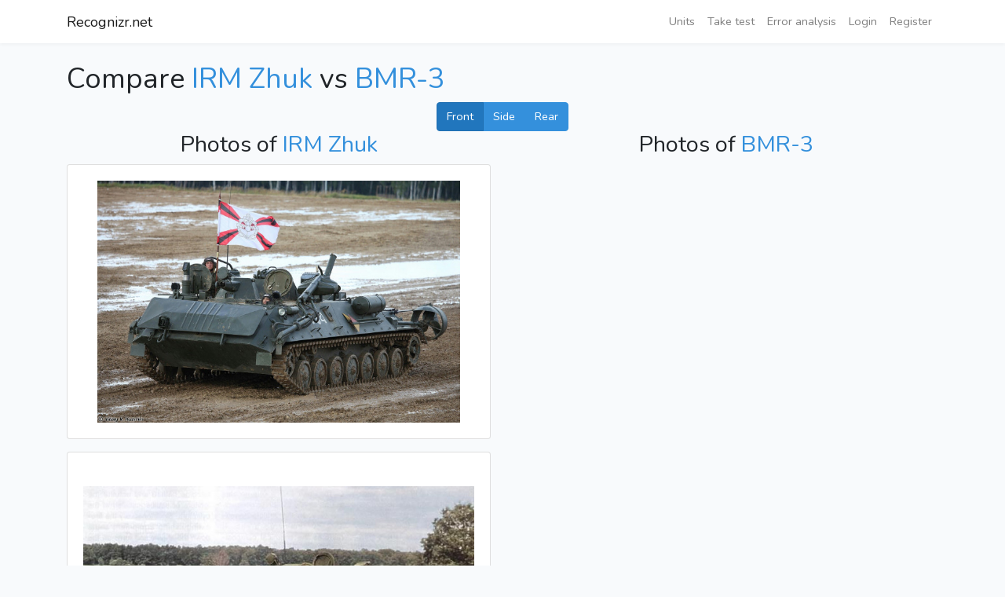

--- FILE ---
content_type: text/html; charset=UTF-8
request_url: https://recognizr.net/compare/irm-zhuk/bmr-3/front
body_size: 1607
content:
<!DOCTYPE html>
<html lang="en">
<head>
    <meta charset="utf-8">
    <meta name="viewport" content="width=device-width, initial-scale=1">

    <meta name="google-site-verification" content="hvI095gdrWwBA50wgrbX-Gc0zM_67WRqMveYPPHHGHQ" />
    <script data-ad-client="ca-pub-3593350854256785" async src="https://pagead2.googlesyndication.com/pagead/js/adsbygoogle.js"></script>

    <!-- CSRF Token -->
    <meta name="csrf-token"  content="66iSUJaTwTr8YocbAGoO11uQevr9TLM7LW1Zt0lu">

    <title>Recognizr.net</title>

    
    
    <!-- Scripts -->
    <script src="/js/app.js?id=709312247968857d43f334a9f06987f7"></script>

    <!-- Fonts -->
    <link rel="dns-prefetch" href="//fonts.gstatic.com">
    <link href="https://fonts.googleapis.com/css?family=Nunito" rel="stylesheet" type="text/css">

    <!-- Styles -->
    <link href="/css/app.css?id=9a4ec2633f484a7617d2d82bcc395fcf" rel="stylesheet">
            <!-- Global site tag (gtag.js) - Google Analytics -->
        <script async src="https://www.googletagmanager.com/gtag/js?id=UA-135410377-1"></script>
        <script>
            window.dataLayer = window.dataLayer || [];
            function gtag(){dataLayer.push(arguments);}
            gtag('js', new Date());

            gtag('config', 'UA-135410377-1');
        </script>

        <!-- Global site tag (gtag.js) - Google Analytics -->
        <script async src="https://www.googletagmanager.com/gtag/js?id=G-K1QMDF7WJQ"></script>
        <script>
            window.dataLayer = window.dataLayer || [];
            function gtag(){dataLayer.push(arguments);}
            gtag('js', new Date());

            gtag('config', 'G-K1QMDF7WJQ');
        </script>

            
        </head>
<body>
    <div id="app">
        <nav class="navbar navbar-expand-md navbar-light navbar-laravel">
            <div class="container">
                <a class="navbar-brand" href="https://recognizr.net">
                    Recognizr.net
                </a>
                <button class="navbar-toggler" type="button" data-toggle="collapse" data-target="#navbarSupportedContent" aria-controls="navbarSupportedContent" aria-expanded="false" aria-label="Toggle navigation">
                    <span class="navbar-toggler-icon"></span>
                </button>

                <div class="collapse navbar-collapse" id="navbarSupportedContent">
                    <!-- Left Side Of Navbar -->
                    <ul class="navbar-nav mr-auto">

                    </ul>

                    <!-- Right Side Of Navbar -->
                    <ul class="navbar-nav ml-auto">
                        <li class="nav-item">
                            <a class="nav-link" href="https://recognizr.net/c">Units</a>
                        </li>




                        <li class="nav-item">
                            <a class="nav-link" href="https://recognizr.net/test-yourself">Take test</a>
                        </li>

                        <li class="nav-item">
                            <a class="nav-link" href="https://recognizr.net/error-analysis">Error analysis</a>
                        </li>
                        <!-- Authentication Links -->
                                                    <li class="nav-item">
                                <a class="nav-link" href="https://recognizr.net/login">Login</a>
                            </li>
                                                            <li class="nav-item">
                                    <a class="nav-link" href="https://recognizr.net/register">Register</a>
                                </li>
                                                                        </ul>
                </div>
            </div>
        </nav>

        
                    <main class="py-4">
                <div class="container">
    <div class="row">
        <div class="col-md-12">
            <h1>Compare <a href="https://recognizr.net/unit/irm-zhuk">IRM Zhuk</a> vs <a href="https://recognizr.net/unit/bmr-3">BMR-3</a></h1>
        </div>
    </div>
    <div class="row">
        <div class="col-md-12 text-center">
            <div class="btn-group btn-group-toggle " data-toggle="buttons">
                                        <a
                            href="https://recognizr.net/compare/irm-zhuk/bmr-3/front"
                            class="btn btn-primary active"
                        >
                        Front
                        </a>
                                        <a
                            href="https://recognizr.net/compare/irm-zhuk/bmr-3/side"
                            class="btn btn-primary "
                        >
                        Side
                        </a>
                                        <a
                            href="https://recognizr.net/compare/irm-zhuk/bmr-3/rear"
                            class="btn btn-primary "
                        >
                        Rear
                        </a>
                            </div>

        </div>
    </div>
    <div class="row">
        <div class="col-md-6">
            <h2 class="text-center">Photos of <a href="https://recognizr.net/unit/irm-zhuk">IRM Zhuk</a></h2>
                            <div class="card mb-3 comparison-frame">
                    <div class="card-body image-container">
                        <img src="https://recognizr.net/resize/700/700/unit_photos/95/77/3c510fd2bea5c84d9072b433e51d7e24.jpg" alt="">
                    </div>
                </div>
                            <div class="card mb-3 comparison-frame">
                    <div class="card-body image-container">
                        <img src="https://recognizr.net/resize/700/700/unit_photos/38/62/ae101a964a70066a77d9a8c077c35012.jpg" alt="">
                    </div>
                </div>
                    </div>
        <div class="col-md-6">
            <h2 class="text-center">Photos of <a href="https://recognizr.net/unit/bmr-3">BMR-3</a></h2>
                    </div>
    </div>
</div>
            </main>
        
    </div>

</body>
</html>



--- FILE ---
content_type: text/html; charset=utf-8
request_url: https://www.google.com/recaptcha/api2/aframe
body_size: 266
content:
<!DOCTYPE HTML><html><head><meta http-equiv="content-type" content="text/html; charset=UTF-8"></head><body><script nonce="hQ_br4bp2VReFse1GOqoJA">/** Anti-fraud and anti-abuse applications only. See google.com/recaptcha */ try{var clients={'sodar':'https://pagead2.googlesyndication.com/pagead/sodar?'};window.addEventListener("message",function(a){try{if(a.source===window.parent){var b=JSON.parse(a.data);var c=clients[b['id']];if(c){var d=document.createElement('img');d.src=c+b['params']+'&rc='+(localStorage.getItem("rc::a")?sessionStorage.getItem("rc::b"):"");window.document.body.appendChild(d);sessionStorage.setItem("rc::e",parseInt(sessionStorage.getItem("rc::e")||0)+1);localStorage.setItem("rc::h",'1767831259170');}}}catch(b){}});window.parent.postMessage("_grecaptcha_ready", "*");}catch(b){}</script></body></html>